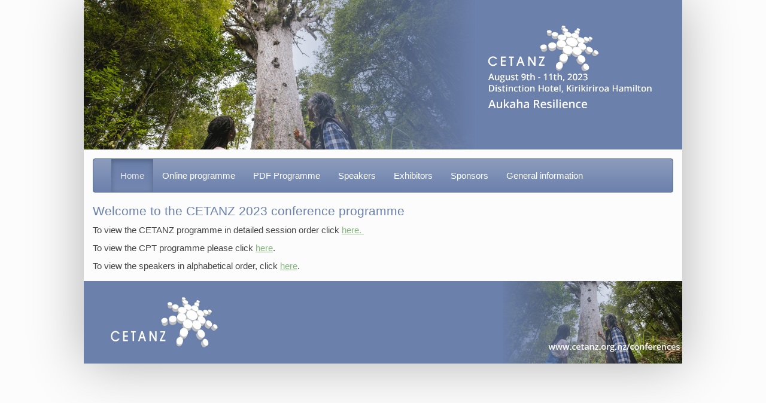

--- FILE ---
content_type: text/html; charset=utf-8
request_url: https://harding.eventsair.com/QuickEventWebsitePortal/cetanz-2023/cetanz
body_size: 1228
content:
<!DOCTYPE html>
<html lang="en">
<head>
    <meta charset="utf-8" />
    <meta name="viewport" content="width=device-width, initial-scale=1.0">
    <title>CETANZ 2023 Programme</title>

    <link rel="dns-prefetch" href="https://airdrive.eventsair.com" />
        <link rel="dns-prefetch" href="https://harding.eventsair.com" />
    <link rel="dns-prefetch" href="https://fonts.googleapis.com" />
    <link rel="dns-prefetch" href="https://maxcdn.bootstrapcdn.com" />
    <link rel="dns-prefetch" href="https://cdnjs.cloudflare.com" />
    <link rel="dns-prefetch" href="https://ajax.googleapis.com" />
    <link rel="dns-prefetch" href="https://code.jquery.com" />
    

    

    <meta name="mobile-web-app-capable" content="yes">
    <meta name="apple-mobile-web-app-capable" content="yes">




        <link href="//airdrive.eventsair.com/eventsairaueprod/production-harding-public/018c012d40514d0b8f898ae979c8b2ae" rel="stylesheet" />
    


        <link href="//airdrive.eventsair.com/eventsairaueprod/production-harding-public/166584f1aede4769b589567403f20df8" rel="icon" />


<link href="/Content/select2/bundle?v=Fjd_6xt56jTXxJERT7ZfBESblZMG8mlLn278uc4If2g1" rel="stylesheet"/>
    <link href="/Content/bundle?v=HFhlxuc0tK8x0QFhO3W-tW8pM2YnDj97FDSp2k_WuMg1" rel="stylesheet"/>

    
    <!-- Note: Naming is important! This should be the same as the project name with underscores instead of periods -->
    <link href="/bundles/EventsAIR_QuickEventWebsitePortal_Online_css_cache?v=p2nRwCUUWQaARTn9i5ODtdkpVFXOaXRo3Nqk4vmj4cM1" rel="stylesheet"/>


    <script src="//airdrive.eventsair.com/bundles/harding/bundles/modernizr/jt2cLoGPSY8l2TMEEd3W4Qb2fUk4u5RCfkXggj-8Tuk1"></script>
<script>(window.Modernizr)||document.write('<script src="/bundles/modernizr"><\/script>');</script>

</head>
<body>

    

<style>
    div.delayed-component-content {
        display: block;
    }

    .form-horizontal .control-label {
        text-align: left;
    }
</style>


<link href="//maxcdn.bootstrapcdn.com/font-awesome/4.2.0/css/font-awesome.min.css" rel="stylesheet">

    <div class="body-content">
        <div class="main-form delayed-component-content">



    <div class="brand-header brand-header-bg header-image">
        <img class="img-responsive center-block" src="//airdrive.eventsair.com/eventsairaueprod/production-harding-public/7fbdaaa598b84cf78d1d20007463ef50" alt="Header image" />
    </div>




<div class="navbar navbar-inverse" role="navigation">
    <div class="container-fluid">
        <div class="navbar-header">
            <button type="button" class="navbar-toggle" data-toggle="collapse" data-target=".navbar-collapse">
                <span class="sr-only">Toggle navigation</span>
                <span class="icon-bar"></span>
                <span class="icon-bar"></span>
                <span class="icon-bar"></span>
            </button>
        </div>
        <div class="navbar-collapse collapse">
            <ul class="nav navbar-nav">
                            <li class="active"><a href="/QuickEventWebsitePortal/cetanz-2023/cetanz">Home</a></li>
                            <li class=""><a href="/QuickEventWebsitePortal/cetanz-2023/cetanz/Agenda">Online programme</a></li>
                                <li class="">
                                    <a href="/QuickEventWebsitePortal/cetanz-2023/cetanz/ExtraContent/ContentPage?page=1">PDF Programme</a>
                                </li>
                            <li class=""><a href="/QuickEventWebsitePortal/cetanz-2023/cetanz/Speaker">Speakers</a></li>
                            <li class=""><a href="/QuickEventWebsitePortal/cetanz-2023/cetanz/Exhibitor">Exhibitors</a></li>
                            <li class=""><a href="/QuickEventWebsitePortal/cetanz-2023/cetanz/Sponsor">Sponsors</a></li>
                                <li class="">
                                    <a href="/QuickEventWebsitePortal/cetanz-2023/cetanz/ExtraContent/ContentPage?page=2">General information</a>
                                </li>

            </ul>
        </div>
    </div>
</div>


    


            


<div class="marginBottom">
        <h2>Welcome to the CETANZ 2023 conference programme</h2>

        <div>
            <p>To view the CETANZ programme in detailed session order click&nbsp;<a href="https://airdrive.eventsair.com/eventsairaueprod/production-harding-public/33e184667915406da6586b8c9fd53cf9" target="_blank" rel="noopener">here.&nbsp;</a></p>
<p>To view the CPT programme please click <a href="https://airdrive.eventsair.com/eventsairaueprod/production-harding-public/c08ba7fe595e4c62947ff05d7ca5eeda" target="_blank" rel="noopener">here</a>.</p>
<p>To view the speakers in alphabetical order, click <a href="https://harding.eventsair.com/QuickEventWebsitePortal/cetanz-2023/cetanz/Speaker" target="_blank" rel="noopener">here</a>.&nbsp;</p>
        </div>
</div>


            <div>
                
            </div>



<div class="brand-footer brand-footer-bg footer-image" style="margin-top: 15px;">
        <img class="img-responsive center-block" src="//airdrive.eventsair.com/eventsairaueprod/production-harding-public/50a44d38049a4cfeb5e2ad69ec78b484" alt="Footer image">
    
</div>            
            <div id="ajaxLoader" class="loader">
                <img src="/Content/Images/loader-large.gif" alt="loading" class="loader-img" />
            </div>
        </div>
    </div>



    <noscript>

        <div style="position: fixed; top: 0px; left: 0px; z-index: 3000; height: 100%; width: 100%; background-color: #FFFFFF; overflow: scroll;">
            <div class="container">
                <header>
                    <div class="text-center"><img src="/Content/logo.png" alt="Logo" /></div>
                </header>
                <div class="bs-callout bs-callout-danger">
                    <h4>You need to enable JavaScript to access this site.</h4>
                    <p>Follow these instructions on how to enable JavaScript.</p>
                </div>
                <div class="panel panel-default">
                    <div class="panel-heading">
                        <h3 class="panel-title">Internet Explorer</h3>
                    </div>
                    <div class="panel-body">
                        <ol>
                            <li>Select Tools from the top menu</li>
                            <li>Choose Internet Options</li>
                            <li>Click on the Security tab</li>
                            <li>Click on Custom Level</li>
                            <li>Scroll down until you see the section labelled Scripting</li>
                            <li>Under Active Scripting, select Enable and click OK</li>
                        </ol>
                    </div>
                </div>
                <div class="panel panel-default">
                    <div class="panel-heading">
                        <h3 class="panel-title">Google Chrome</h3>
                    </div>
                    <div class="panel-body">
                        <ol>
                            <li>Select the menu icon on the browser toolbar</li>
                            <li>Select Settings</li>
                            <li>Click the Show advanced settings... link then Content Settings in the Privacy section</li>
                            <li>Select Allow all sites to run JavaScript (recommended) and click Done</li>
                        </ol>
                    </div>
                </div>
                <div class="panel panel-default">
                    <div class="panel-heading">
                        <h3 class="panel-title">Safari (Mac)</h3>
                    </div>
                    <div class="panel-body">
                        <ol>
                            <li>Select Safari from the top menu</li>
                            <li>Choose Preferences</li>
                            <li>Choose Security</li>
                            <li>Select the checkbox next to Enable JavaScript</li>
                        </ol>
                    </div>
                </div>
            </div>
        </div> 
</noscript>

<script src="//ajax.googleapis.com/ajax/libs/jquery/3.7.0/jquery.min.js"></script>
<script>(window.jQuery)||document.write('<script src="/bundles/jquery"><\/script>');</script>

    <script src="//code.jquery.com/jquery-migrate-3.5.2.js"></script>
<script>(window.jQuery.migrateWarnings)||document.write('<script src="/bundles/jquerymigrate"><\/script>');</script>

<script src="//airdrive.eventsair.com/bundles/harding/bundles/select2/Ah2Ohq3Qdy8DNk-5Za6gqb5Te09jkdmFDk5aeVA4Vgo1"></script>
<script>(window.eventsair_select2)||document.write('<script src="/bundles/select2"><\/script>');</script>
    
<script src="//cdnjs.cloudflare.com/ajax/libs/handlebars.js/4.7.8/handlebars.min.js"></script>
<script>(window.handlebars)||document.write('<script src="/bundles/handlebars"><\/script>');</script>
   
    
    <script src="//airdrive.eventsair.com/bundles/harding/bundles/moment/kTGBECeCm4UFUZQDSFOqymeL5XSGClzbJctvFlE--Vc1"></script>
<script>(window.eventsair_moment)||document.write('<script src="/bundles/moment"><\/script>');</script>
 
    
	
	<script src="//airdrive.eventsair.com/bundles/harding/bundles/vendor/iRkbzPxFLc6Z75_vuDiUZDqQoCZ22pcZmS3KDgZnMf41"></script>
<script>(window.eventsair_vendor)||document.write('<script src="/bundles/vendor"><\/script>');</script>

    <script src="//airdrive.eventsair.com/bundles/harding/bundles/datePicker/ppuzB56rXMdI266QyAaQFKyST0qff5U_pFOsxGkAg941"></script>
<script>(window.eventsair_datePicker)||document.write('<script src="/bundles/datePicker"><\/script>');</script>

    
		<script type="text/javascript" src="/Scripts/tinymce/tinymce.min.js"></script>





    
    <!-- Note: Naming is important! This should be the same as the project name -->
    <script src="/bundles/EventsAIR_QuickEventWebsitePortal_Online_cache?v=7CivzvxUOAa7elgfczHmp7edY4HRJpEet916Bw4IGRY1"></script>




</body>
</html>

--- FILE ---
content_type: text/css; charset=utf-8
request_url: https://harding.eventsair.com/bundles/EventsAIR_QuickEventWebsitePortal_Online_css_cache?v=p2nRwCUUWQaARTn9i5ODtdkpVFXOaXRo3Nqk4vmj4cM1
body_size: 446
content:
@media print{a[href]:after{content:""}}div.delayed-component-content{display:block}.inlineSmallFont{display:inline-block;font-size:80%}.no-margin{margin:0}.marginBottom{margin-bottom:10px}.middleAlign{vertical-align:middle}.imageHorizontalMiddle{margin:0 auto}.headingBottomMargin{margin-bottom:20px;text-align:center}.smallFont{font-size:80%}.smallBorder{padding:5px;border-radius:5px;opacity:.5;filter:alpha(opacity=50)}.accommodationRating{color:#e3cf7a;font-size:12px}.icon-flipped{-o-transform:scaleX(-1);-moz-transform:scaleX(-1);-webkit-transform:scaleX(-1);-ms-transform:scaleX(-1);transform:scaleX(-1)}.trackBorder{padding:5px;border-radius:5px;background:#ffe757;text-align:center}.form-group td{background:transparent}.form-group table{table-layout:fixed}.outline{outline:1px solid}.noWrap{white-space:nowrap}.marginLeftRight{margin-left:15px;margin-right:15px}.default-padding{padding:15px 15px}.bold{font-weight:bold}.loader{display:none;position:fixed;z-index:1000;top:0;left:0;height:100%;width:100%;background:#ececec 50% 50% no-repeat;opacity:.5;-ms-filter:progid:DXImageTransform.Microsoft.Alpha(Opacity=50);filter:alpha(opacity=50)}.loader-img{position:absolute;margin:auto;top:0;left:0;right:0;bottom:0}@media(min-width:768px){.form-horizontal .control-label{text-align:left}.header-row{display:block}.tablet{display:block}.phone{display:none}}.clearfix:before,.clearfix:after,.container:before,.container:after,.container-fluid:before,.container-fluid:after,.row:before,.row:after,.form-horizontal .form-group:before,.form-horizontal .form-group:after,.btn-toolbar:before,.btn-toolbar:after,.btn-group-vertical>.btn-group:before,.btn-group-vertical>.btn-group:after,.nav:before,.nav:after,.navbar:before,.navbar:after,.navbar-header:before,.navbar-header:after,.navbar-collapse:before,.navbar-collapse:after,.pager:before,.pager:after,.panel-body:before,.panel-body:after,.modal-footer:before,.modal-footer:after{display:table;content:" "}.clearfix:after,.container:after,.container-fluid:after,.row:after,.form-horizontal .form-group:after,.btn-toolbar:after,.btn-group-vertical>.btn-group:after,.nav:after,.navbar:after,.navbar-header:after,.navbar-collapse:after,.pager:after,.panel-body:after,.modal-footer:after{clear:both}.marginBottom a{text-decoration:underline!important}.fa-fixed{min-width:20px}.rank-heading{padding:5px;font-size:16px}.toast{opacity:1!important}.toast-message{font-size:16px}.toster-close{margin-top:-10px;margin-right:-10px;text-align:right}.agenda-track{padding:4px 7px;border-radius:5px;vertical-align:middle;line-height:normal;margin-top:5px;border:1px solid;display:inline-block}.toast-title{font-weight:bold}.toast-message{-ms-word-wrap:break-word;word-wrap:break-word}.toast-message a,.toast-message label{color:#fff}.toast-message a:hover{color:#ccc;text-decoration:none}.toast-close-button{position:relative;right:-.3em;top:-.3em;float:right;font-size:20px;font-weight:bold;color:#fff;-webkit-text-shadow:0 1px 0 #fff;text-shadow:0 1px 0 #fff;opacity:.8;-ms-filter:progid:DXImageTransform.Microsoft.Alpha(Opacity=80);filter:alpha(opacity=80)}.toast-close-button:hover,.toast-close-button:focus{color:#000;text-decoration:none;cursor:pointer;opacity:.4;-ms-filter:progid:DXImageTransform.Microsoft.Alpha(Opacity=40);filter:alpha(opacity=40)}button.toast-close-button{padding:0;cursor:pointer;background:transparent;border:0;-webkit-appearance:none}.toast-top-center{top:0;right:0;width:100%}.toast-bottom-center{bottom:0;right:0;width:100%}.toast-top-full-width{top:0;right:0;width:100%}.toast-bottom-full-width{bottom:0;right:0;width:100%}.toast-top-left{top:12px;left:12px}.toast-top-right{top:12px;right:12px}.toast-bottom-right{right:12px;bottom:12px}.toast-bottom-left{bottom:12px;left:12px}#toast-container{position:fixed;z-index:999999;pointer-events:none}#toast-container *{-moz-box-sizing:border-box;-webkit-box-sizing:border-box;box-sizing:border-box;z-index:999999}#toast-container>div{position:relative;pointer-events:auto;overflow:hidden;margin:0 0 6px;padding:15px 15px 15px 15px;width:auto;max-width:300px;-moz-border-radius:3px 3px 3px 3px;-webkit-border-radius:3px 3px 3px 3px;border-radius:3px 3px 3px 3px;background-position:15px center;background-repeat:no-repeat;-moz-box-shadow:0 0 12px #999;-webkit-box-shadow:0 0 12px #999;box-shadow:0 0 12px #999;color:#fff;opacity:.8;-ms-filter:progid:DXImageTransform.Microsoft.Alpha(Opacity=80);filter:alpha(opacity=80)}#toast-container>:hover{-moz-box-shadow:0 0 12px #000;-webkit-box-shadow:0 0 12px #000;box-shadow:0 0 12px #000;opacity:1;-ms-filter:progid:DXImageTransform.Microsoft.Alpha(Opacity=100);filter:alpha(opacity=100);cursor:pointer}#toast-container>.toast-info{}#toast-container>.toast-error{}#toast-container>.toast-success{}#toast-container>.toast-warning{}#toast-container.toast-top-center>div,#toast-container.toast-bottom-center>div{width:300px;margin-left:auto;margin-right:auto}#toast-container.toast-top-full-width>div,#toast-container.toast-bottom-full-width>div{width:96%;margin-left:auto;margin-right:auto}.toast{background-color:#030303}.toast-success{background-color:#51a351}.toast-error{background-color:#bd362f}.toast-info{background-color:#2f96b4}.toast-warning{background-color:#f89406}.toast-progress{position:absolute;left:0;bottom:0;height:4px;background-color:#000;opacity:.4;-ms-filter:progid:DXImageTransform.Microsoft.Alpha(Opacity=40);filter:alpha(opacity=40)}@media all and (max-width:240px){#toast-container>div{padding:8px 8px 8px 8px;width:11em}#toast-container .toast-close-button{right:-.2em;top:-.2em}}@media all and (min-width:241px)and (max-width:480px){#toast-container>div{padding:8px 8px 8px 8px;width:18em}#toast-container .toast-close-button{right:-.2em;top:-.2em}}@media all and (min-width:481px)and (max-width:768px){#toast-container>div{padding:15px 15px 15px 15px;width:25em}}

--- FILE ---
content_type: text/javascript; charset=utf-8
request_url: https://harding.eventsair.com/bundles/EventsAIR_QuickEventWebsitePortal_Online_cache?v=7CivzvxUOAa7elgfczHmp7edY4HRJpEet916Bw4IGRY1
body_size: 9087
content:
(function(n,t){var i=/[<>&\r\n"']/gm,r={"<":"lt;",">":"gt;","&":"amp;","\r":"#13;","\n":"#10;",'"':"quot;","'":"#39;"};n.extend({fileDownload:function(u,f){function it(){var r,t,i,f;if(document.cookie.indexOf(e.cookieName+"="+e.cookieValue)!=-1){l.onSuccess(u);r=e.cookieName+"=; path="+e.cookiePath+"; expires="+new Date(0).toUTCString()+";";e.cookieDomain&&(r+=" domain="+e.cookieDomain+";");document.cookie=r;k(!1);return}if(o||c)try{if(t=o?o.document:rt(c),t&&t.body!=null&&t.body.innerHTML.length){if(i=!0,s&&s.length){f=n(t.body).contents().first();try{f.length&&f[0]===s[0]&&(i=!1)}catch(h){if(h&&h.number==-2146828218)i=!0;else throw h;}}if(i){setTimeout(function(){l.onFail(t.body.innerHTML,u);k(!0)},100);return}}}catch(a){l.onFail("",u);k(!0);return}setTimeout(it,e.checkInterval)}function rt(n){var t=n[0].contentWindow||n[0].contentDocument;return t.document&&(t=t.document),t}function k(n){setTimeout(function(){o&&(p&&o.close(),y&&o.focus&&(o.focus(),n&&o.close()))},0)}function ut(n){return n.replace(i,function(n){return"&"+r[n]})}var e=n.extend({preparingMessageHtml:null,failMessageHtml:null,androidPostUnsupportedMessageHtml:"Unfortunately your Android browser doesn't support this type of file download. Please try again with a different browser.",dialogOptions:{modal:!0},prepareCallback:function(){},successCallback:function(){},failCallback:function(){},httpMethod:"GET",data:null,checkInterval:100,cookieName:"fileDownload",cookieValue:"true",cookiePath:"/",cookieDomain:null,popupWindowTitle:"Initiating file download...",encodeHTMLEntities:!0},f),a=new n.Deferred,v=(navigator.userAgent||navigator.vendor||t.opera).toLowerCase(),y,p,d,g,h,l,c,o,w,s,tt,b,nt;if(/ip(ad|hone|od)/.test(v)?y=!0:v.indexOf("android")!==-1?p=!0:d=/avantgo|bada\/|blackberry|blazer|compal|elaine|fennec|hiptop|playbook|silk|iemobile|iris|kindle|lge |maemo|midp|mmp|netfront|opera m(ob|in)i|palm( os)?|phone|p(ixi|re)\/|plucker|pocket|psp|symbian|treo|up\.(browser|link)|vodafone|wap|windows (ce|phone)|xda|xiino/i.test(v)||/1207|6310|6590|3gso|4thp|50[1-6]i|770s|802s|a wa|abac|ac(er|oo|s\-)|ai(ko|rn)|al(av|ca|co)|amoi|an(ex|ny|yw)|aptu|ar(ch|go)|as(te|us)|attw|au(di|\-m|r |s )|avan|be(ck|ll|nq)|bi(lb|rd)|bl(ac|az)|br(e|v)w|bumb|bw\-(n|u)|c55\/|capi|ccwa|cdm\-|cell|chtm|cldc|cmd\-|co(mp|nd)|craw|da(it|ll|ng)|dbte|dc\-s|devi|dica|dmob|do(c|p)o|ds(12|\-d)|el(49|ai)|em(l2|ul)|er(ic|k0)|esl8|ez([4-7]0|os|wa|ze)|fetc|fly(\-|_)|g1 u|g560|gene|gf\-5|g\-mo|go(\.w|od)|gr(ad|un)|haie|hcit|hd\-(m|p|t)|hei\-|hi(pt|ta)|hp( i|ip)|hs\-c|ht(c(\-| |_|a|g|p|s|t)|tp)|hu(aw|tc)|i\-(20|go|ma)|i230|iac( |\-|\/)|ibro|idea|ig01|ikom|im1k|inno|ipaq|iris|ja(t|v)a|jbro|jemu|jigs|kddi|keji|kgt( |\/)|klon|kpt |kwc\-|kyo(c|k)|le(no|xi)|lg( g|\/(k|l|u)|50|54|e\-|e\/|\-[a-w])|libw|lynx|m1\-w|m3ga|m50\/|ma(te|ui|xo)|mc(01|21|ca)|m\-cr|me(di|rc|ri)|mi(o8|oa|ts)|mmef|mo(01|02|bi|de|do|t(\-| |o|v)|zz)|mt(50|p1|v )|mwbp|mywa|n10[0-2]|n20[2-3]|n30(0|2)|n50(0|2|5)|n7(0(0|1)|10)|ne((c|m)\-|on|tf|wf|wg|wt)|nok(6|i)|nzph|o2im|op(ti|wv)|oran|owg1|p800|pan(a|d|t)|pdxg|pg(13|\-([1-8]|c))|phil|pire|pl(ay|uc)|pn\-2|po(ck|rt|se)|prox|psio|pt\-g|qa\-a|qc(07|12|21|32|60|\-[2-7]|i\-)|qtek|r380|r600|raks|rim9|ro(ve|zo)|s55\/|sa(ge|ma|mm|ms|ny|va)|sc(01|h\-|oo|p\-)|sdk\/|se(c(\-|0|1)|47|mc|nd|ri)|sgh\-|shar|sie(\-|m)|sk\-0|sl(45|id)|sm(al|ar|b3|it|t5)|so(ft|ny)|sp(01|h\-|v\-|v )|sy(01|mb)|t2(18|50)|t6(00|10|18)|ta(gt|lk)|tcl\-|tdg\-|tel(i|m)|tim\-|t\-mo|to(pl|sh)|ts(70|m\-|m3|m5)|tx\-9|up(\.b|g1|si)|utst|v400|v750|veri|vi(rg|te)|vk(40|5[0-3]|\-v)|vm40|voda|vulc|vx(52|53|60|61|70|80|81|83|85|98)|w3c(\-| )|webc|whit|wi(g |nc|nw)|wmlb|wonu|x700|xda(\-|2|g)|yas\-|your|zeto|zte\-/i.test(v.substr(0,4)),g=e.httpMethod.toUpperCase(),p&&g!=="GET"&&e.androidPostUnsupportedMessageHtml)return n().dialog?n("<div>").html(e.androidPostUnsupportedMessageHtml).dialog(e.dialogOptions):alert(e.androidPostUnsupportedMessageHtml),a.reject();h=null;l={onPrepare:function(t){e.preparingMessageHtml?h=n("<div>").html(e.preparingMessageHtml).dialog(e.dialogOptions):e.prepareCallback&&e.prepareCallback(t)},onSuccess:function(n){h&&h.dialog("close");e.successCallback(n);a.resolve(n)},onFail:function(t,i){h&&h.dialog("close");e.failMessageHtml&&n("<div>").html(e.failMessageHtml).dialog(e.dialogOptions);e.failCallback(t,i);a.reject(t,i)}};l.onPrepare(u);return e.data!==null&&typeof e.data!="string"&&(e.data=n.param(e.data)),g==="GET"?(e.data!==null&&(tt=u.indexOf("?"),tt!==-1?u.substring(u.length-1)!=="&"&&(u=u+"&"):u=u+"?",u=u+e.data),y||p?(o=t.open(u),o.document.title=e.popupWindowTitle,t.focus()):d?t.location(u):c=n("<iframe>").hide().prop("src",u).appendTo("body")):(b="",e.data!==null&&n.each(e.data.replace(/\+/g," ").split("&"),function(){var n=this.split("="),t=e.encodeHTMLEntities?ut(decodeURIComponent(n[0])):decodeURIComponent(n[0]),i;t&&(i=e.encodeHTMLEntities?ut(decodeURIComponent(n[1])):decodeURIComponent(n[1]),b+='<input type="hidden" name="'+t+'" value="'+i+'" />')}),d?(s=n("<form>").appendTo("body"),s.hide().prop("method",e.httpMethod).prop("action",u).html(b)):(y?(o=t.open("about:blank"),o.document.title=e.popupWindowTitle,w=o.document,t.focus()):(c=n("<iframe style='display: none' src='about:blank'><\/iframe>").appendTo("body"),w=rt(c)),w.write("<html><head><\/head><body><form method='"+e.httpMethod+"' action='"+u+"'>"+b+"<\/form>"+e.popupWindowTitle+"<\/body><\/html>"),s=n(w).find("form")),s.submit()),setTimeout(it,e.checkInterval),nt=a.promise(),nt.abort=function(){k();c.remove()},nt}})})(jQuery,this);
(function(n){var t,i=n();n.fn.sortable=function(r){var u=String(r);return r=n.extend({connectWith:!1},r),this.each(function(){var o,s,e,f;if(/^enable|disable|destroy$/.test(u)){e=n(this).children(n(this).data("items")).attr("draggable",u=="enable");u=="destroy"&&e.add(this).removeData("connectWith items").off("dragstart.h5s dragend.h5s selectstart.h5s dragover.h5s dragenter.h5s drop.h5s");return}e=n(this).children(r.items);f=n("<"+(/^ul|ol$/i.test(this.tagName)?"li":"div")+' class="sortable-placeholder">');e.find(r.handle).mousedown(function(){o=!0}).mouseup(function(){o=!1});n(this).data("items",r.items);i=i.add(f);r.connectWith&&n(r.connectWith).add(this).data("connectWith",r.connectWith);e.attr("draggable","true").on("dragstart.h5s",function(i){if(r.handle&&!o)return!1;o=!1;var u=i.originalEvent.dataTransfer;u.effectAllowed="move";u.setData("Text","dummy");s=(t=n(this)).addClass("sortable-dragging").index()}).on("dragend.h5s",function(){t&&(t.removeClass("sortable-dragging").show(),i.detach(),t.parent().trigger("sortupdate",{item:t}),t=null)}).not("a[href], img").on("selectstart.h5s",function(){return this.dragDrop&&this.dragDrop(),!1}).end().add([this,f]).on("dragover.h5s dragenter.h5s drop.h5s",function(u){return!e.is(t)&&r.connectWith!==n(t).parent().data("connectWith")?!0:u.type=="drop"?(u.stopPropagation(),i.filter(":visible").after(t),t.trigger("dragend.h5s"),!1):(u.preventDefault(),u.originalEvent.dataTransfer.dropEffect="move",e.is(this)?(r.forcePlaceholderSize&&f.height(t.outerHeight()),t.hide(),n(this)[f.index()<n(this).index()?"after":"before"](f),i.not(f).detach()):i.is(this)||n(this).children(r.items).length||(i.detach(),n(this).append(f)),!1)})})}})(jQuery);
(function(n){function i(n,t){for(var i=window,r=(n||"").split(".");i&&r.length;)i=i[r.shift()];return typeof i=="function"?i:(t.push(n),Function.constructor.apply(null,t))}function r(n){return n==="GET"||n==="POST"}function e(n,t){r(t)||n.setRequestHeader("X-HTTP-Method-Override",t)}function o(t,i,r){var u;r.indexOf("application/x-javascript")===-1&&(u=(t.getAttribute("data-ajax-mode")||"").toUpperCase(),n(t.getAttribute("data-ajax-update")).each(function(t,r){var f;switch(u){case"BEFORE":f=r.firstChild;n("<div />").html(i).contents().each(function(){r.insertBefore(this,f)});break;case"AFTER":n("<div />").html(i).contents().each(function(){r.appendChild(this)});break;default:n(r).html(i)}}))}function u(t,u){var s,h,f,c;(s=t.getAttribute("data-ajax-confirm"),!s||window.confirm(s))&&(h=n(t.getAttribute("data-ajax-loading")),c=t.getAttribute("data-ajax-loading-duration")||0,n.extend(u,{type:t.getAttribute("data-ajax-method")||undefined,url:t.getAttribute("data-ajax-url")||undefined,beforeSend:function(n){var r;return e(n,f),r=i(t.getAttribute("data-ajax-begin"),["xhr"]).apply(this,arguments),r!==!1&&h.show(c),r},complete:function(){h.hide(c);i(t.getAttribute("data-ajax-complete"),["xhr","status"]).apply(this,arguments)},success:function(n,r,u){o(t,n,u.getResponseHeader("Content-Type")||"text/html");i(t.getAttribute("data-ajax-success"),["data","status","xhr"]).apply(this,arguments)},error:i(t.getAttribute("data-ajax-failure"),["xhr","status","error"])}),u.data.push({name:"X-Requested-With",value:"XMLHttpRequest"}),f=u.type.toUpperCase(),r(f)||(u.type="POST",u.data.push({name:"X-HTTP-Method-Override",value:f})),n.ajax(u))}function s(t){var i=n(t).data(f);return!i||!i.validate||i.validate()}var t="unobtrusiveAjaxClick",f="unobtrusiveValidation";n(document).on("click","a[data-ajax=true]",function(n){n.preventDefault();u(this,{url:this.href,type:"GET",data:[]})});n(document).on("click","form[data-ajax=true] input[type=image]",function(i){var r=i.target.name,u=n(i.target),f=u.parents("form")[0],e=u.offset();n(f).data(t,[{name:r+".x",value:Math.round(i.pageX-e.left)},{name:r+".y",value:Math.round(i.pageY-e.top)}]);setTimeout(function(){n(f).removeData(t)},0)});n(document).on("click","form[data-ajax=true] :submit",function(i){var r=i.target.name,u=n(i.target).parents("form")[0];n(u).data(t,r?[{name:r,value:i.target.value}]:[]);setTimeout(function(){n(u).removeData(t)},0)});n(document).on("submit","form[data-ajax=true]",function(i){var r=n(this).data(t)||[];(i.preventDefault(),s(this))&&u(this,{url:this.action,type:this.method||"GET",data:r.concat(n(this).serializeArray())})})})(jQuery);
(function(n){typeof define=="function"&&define.amd?define("jquery.validate.unobtrusive",["jquery-validation"],n):typeof module=="object"&&module.exports?module.exports=n(require("jquery-validation")):jQuery.validator.unobtrusive=n(jQuery)})(function(n){function i(n,t,i){n.rules[t]=i;n.message&&(n.messages[t]=n.message)}function h(n){return n.replace(/^\s+|\s+$/g,"").split(/\s*,\s*/g)}function f(n){return n.replace(/([!"#$%&'()*+,./:;<=>?@\[\\\]^`{|}~])/g,"\\$1")}function e(n){return n.substr(0,n.lastIndexOf(".")+1)}function o(n,t){return n.indexOf("*.")===0&&(n=n.replace("*.",t)),n}function c(t,i){var r=n(this).find("[data-valmsg-for='"+f(i[0].name)+"']"),u=r.attr("data-valmsg-replace"),e=u?JSON.parse(u)!==!1:null;r.removeClass("field-validation-valid").addClass("field-validation-error");t.data("unobtrusiveContainer",r);e?(r.empty(),t.removeClass("input-validation-error").appendTo(r)):t.hide()}function l(t,i){var u=n(this).find("[data-valmsg-summary=true]"),r=u.find("ul");r&&r.length&&i.errorList.length&&(r.empty(),u.addClass("validation-summary-errors").removeClass("validation-summary-valid"),n.each(i.errorList,function(){n("<li />").html(this.message).appendTo(r)}))}function a(n){var t=n.data("unobtrusiveContainer"),i,r;t&&(i=t.attr("data-valmsg-replace"),r=i?JSON.parse(i):null,t.addClass("field-validation-valid").removeClass("field-validation-error"),n.removeData("unobtrusiveContainer"),r&&t.empty())}function v(){var t=n(this),i="__jquery_unobtrusive_validation_form_reset";if(!t.data(i)){t.data(i,!0);try{t.data("validator").resetForm()}finally{t.removeData(i)}t.find(".validation-summary-errors").addClass("validation-summary-valid").removeClass("validation-summary-errors");t.find(".field-validation-error").addClass("field-validation-valid").removeClass("field-validation-error").removeData("unobtrusiveContainer").find(">*").removeData("unobtrusiveContainer")}}function s(t){var i=n(t),f=i.data(u),s=n.proxy(v,t),e=r.unobtrusive.options||{},o=function(n,i){var r=e[n];r&&typeof r=="function"&&r.apply(t,i)};return f||(f={options:{errorClass:e.errorClass||"input-validation-error",errorElement:e.errorElement||"span",errorPlacement:function(){c.apply(t,arguments);o("errorPlacement",arguments)},invalidHandler:function(){l.apply(t,arguments);o("invalidHandler",arguments)},messages:{},rules:{},success:function(){a.apply(t,arguments);o("success",arguments)}},attachValidation:function(){i.off("reset."+u,s).on("reset."+u,s).validate(this.options)},validate:function(){return i.validate(),i.valid()}},i.data(u,f)),f}var r=n.validator,t,u="unobtrusiveValidation";return r.unobtrusive={adapters:[],parseElement:function(t,i){var u=n(t),f=u.parents("form")[0],r,e,o;f&&(r=s(f),r.options.rules[t.name]=e={},r.options.messages[t.name]=o={},n.each(this.adapters,function(){var i="data-val-"+this.name,r=u.attr(i),s={};r!==undefined&&(i+="-",n.each(this.params,function(){s[this]=u.attr(i+this)}),this.adapt({element:t,form:f,message:r,params:s,rules:e,messages:o}))}),n.extend(e,{__dummy__:!0}),i||r.attachValidation())},parse:function(t){var i=n(t),u=i.parents().addBack().filter("form").add(i.find("form")).has("[data-val=true]");i.find("[data-val=true]").each(function(){r.unobtrusive.parseElement(this,!0)});u.each(function(){var n=s(this);n&&n.attachValidation()})}},t=r.unobtrusive.adapters,t.add=function(n,t,i){return i||(i=t,t=[]),this.push({name:n,params:t,adapt:i}),this},t.addBool=function(n,t){return this.add(n,function(r){i(r,t||n,!0)})},t.addMinMax=function(n,t,r,u,f,e){return this.add(n,[f||"min",e||"max"],function(n){var f=n.params.min,e=n.params.max;f&&e?i(n,u,[f,e]):f?i(n,t,f):e&&i(n,r,e)})},t.addSingleVal=function(n,t,r){return this.add(n,[t||"val"],function(u){i(u,r||n,u.params[t])})},r.addMethod("__dummy__",function(){return!0}),r.addMethod("regex",function(n,t,i){var r;return this.optional(t)?!0:(r=new RegExp(i).exec(n),r&&r.index===0&&r[0].length===n.length)}),r.addMethod("nonalphamin",function(n,t,i){var r;return i&&(r=n.match(/\W/g),r=r&&r.length>=i),r}),r.methods.extension?(t.addSingleVal("accept","mimtype"),t.addSingleVal("extension","extension")):t.addSingleVal("extension","extension","accept"),t.addSingleVal("regex","pattern"),t.addBool("creditcard").addBool("date").addBool("digits").addBool("email").addBool("number").addBool("url"),t.addMinMax("length","minlength","maxlength","rangelength").addMinMax("range","min","max","range"),t.addMinMax("minlength","minlength").addMinMax("maxlength","minlength","maxlength"),t.add("equalto",["other"],function(t){var r=e(t.element.name),u=t.params.other,s=o(u,r),h=n(t.form).find(":input").filter("[name='"+f(s)+"']")[0];i(t,"equalTo",h)}),t.add("required",function(n){(n.element.tagName.toUpperCase()!=="INPUT"||n.element.type.toUpperCase()!=="CHECKBOX")&&i(n,"required",!0)}),t.add("remote",["url","type","additionalfields"],function(t){var r={url:t.params.url,type:t.params.type||"GET",data:{}},u=e(t.element.name);n.each(h(t.params.additionalfields||t.element.name),function(i,e){var s=o(e,u);r.data[s]=function(){var i=n(t.form).find(":input").filter("[name='"+f(s)+"']");return i.is(":checkbox")?i.filter(":checked").val()||i.filter(":hidden").val()||"":i.is(":radio")?i.filter(":checked").val()||"":i.val()}});i(t,"remote",r)}),t.add("password",["min","nonalphamin","regex"],function(n){n.params.min&&i(n,"minlength",n.params.min);n.params.nonalphamin&&i(n,"nonalphamin",n.params.nonalphamin);n.params.regex&&i(n,"regex",n.params.regex)}),t.add("fileextensions",["extensions"],function(n){i(n,"extension",n.params.extensions)}),n(function(){r.unobtrusive.parse(document)}),r.unobtrusive});
function setPrint(){const n=()=>{document.body.removeChild(this)};this.contentWindow.onbeforeunload=n;this.contentWindow.onafterprint=n;this.contentWindow.print()}(function(n,t){n.mask=function(){t("#ajaxLoader").show()};n.unmask=function(){t("#ajaxLoader").hide()}})(window.common=window.common||{},jQuery),function(n,t){n.init=function(){t("#RunSearchOnLoad").val()=="True"&&t("#searchButton").trigger("click")}}(window.searchModule=window.searchModule||{},jQuery),function(n){n.init=function(){searchModule.init()}}(window.speakersModule=window.speakersModule||{},jQuery),function(n){n.init=function(){searchModule.init()}}(window.exhibitorsModule=window.exhibitorsModule||{},jQuery),function(n,t){n.init=function(){};n.showTerms=function(n){t("#TermsModalContent").html(t(n).parents(".row").find(".terms").html());t("#TermsModal").modal("show")}}(window.accomModule=window.accomModule||{},jQuery),function(n,t){n.loadEvents=function(){var n=t("#page-id").val();n!=null&&portal[n]()}}(window.util=window.util||{},jQuery),function(n){n.speakers=function(){speakersModule.init()};n.exhibitors=function(){exhibitorsModule.init()};n.accom=function(){accomModule.init()}}(window.portal=window.portal||{},jQuery);var downloadManager={print:function(n,t){common.mask();$.ajax({url:n,type:"POST",data:t,success:function(n){const t=document.createElement("iframe");t.onload=setPrint;t.style.display="none";t.srcdoc=n.Agenda;document.body.appendChild(t)},error:function(){},complete:function(){common.unmask()}})},download:function(n,t){$.fileDownload(n,{prepareCallback:function(){common.mask()},successCallback:function(){common.unmask()},failCallback:function(){common.unmask();notifier.notifyError("Download failed")},httpMethod:"POST",data:t})}},notifier={options:{positionClass:"toast-bottom-right",preventDuplicates:!1,showDuration:"0",hideDuration:"0",timeOut:"0",extendedTimeOut:"0"},notifySuccess:function(n){toastr.remove();toastr.options=this.options;toastr.options.timeOut="10000";n=this.addCloseButton(n);toastr.success(n)},notifyError:function(n){toastr.remove();toastr.options=this.options;toastr.options.timeOut="30000";toastr.error(this.addCloseButton(n))},notifyForResponse:function(n){var t=n.message,i;if(common.empty(t)&&(t=""),n.messages!=null)for(i=0;i<n.messages.length;i++)t+="<div>"+n.messages[i]+"<\/div>";n.success?this.notifySuccess(t):this.notifyError(t)},addCloseButton:function(n){return'<div><div class="toster-close"><i class="fa fa-times"><\/i><\/div>'+n}};$(function(){util.loadEvents()});
!function(n){n(["jquery"],function(n){return function(){function v(n,t,r){return u({type:f.error,iconClass:i().iconClasses.error,message:n,optionsOverride:r,title:t})}function r(r,u){return r||(r=i()),t=n("#"+r.containerId),t.length?t:(u&&(t=nt(r)),t)}function y(n,t,r){return u({type:f.info,iconClass:i().iconClasses.info,message:n,optionsOverride:r,title:t})}function p(n){o=n}function w(n,t,r){return u({type:f.success,iconClass:i().iconClasses.success,message:n,optionsOverride:r,title:t})}function b(n,t,r){return u({type:f.warning,iconClass:i().iconClasses.warning,message:n,optionsOverride:r,title:t})}function k(n,u){var f=i();t||r(f);h(n,f,u)||g(f)}function d(u){var f=i();return t||r(f),u&&0===n(":focus",u).length?void e(u):void(t.children().length&&t.remove())}function g(i){for(var u=t.children(),r=u.length-1;r>=0;r--)h(n(u[r]),i)}function h(t,i,r){var u=r&&r.force?r.force:!1;return t&&(u||0===n(":focus",t).length)?(t[i.hideMethod]({duration:i.hideDuration,easing:i.hideEasing,complete:function(){e(t)}}),!0):!1}function nt(i){return t=n("<div/>").attr("id",i.containerId).addClass(i.positionClass).attr("aria-live","polite").attr("role","alert"),t.appendTo(n(i.target)),t}function tt(){return{tapToDismiss:!0,toastClass:"toast",containerId:"toast-container",debug:!1,showMethod:"fadeIn",showDuration:300,showEasing:"swing",onShown:void 0,hideMethod:"fadeOut",hideDuration:1e3,hideEasing:"swing",onHidden:void 0,closeMethod:!1,closeDuration:!1,closeEasing:!1,extendedTimeOut:1e3,iconClasses:{error:"toast-error",info:"toast-info",success:"toast-success",warning:"toast-warning"},iconClass:"toast-info",positionClass:"toast-top-right",timeOut:5e3,titleClass:"toast-title",messageClass:"toast-message",escapeHtml:!1,target:"body",closeHtml:'<button type="button">&times;<\/button>',newestOnTop:!0,preventDuplicates:!1,progressBar:!1}}function c(n){o&&o(n)}function u(u){function k(n){return null==n&&(n=""),new String(n).replace(/&/g,"&amp;").replace(/"/g,"&quot;").replace(/'/g,"&#39;").replace(/</g,"&lt;").replace(/>/g,"&gt;")}function nt(){rt();ft();et();ot();st();ut()}function tt(){o.hover(lt,ct);!f.onclick&&f.tapToDismiss&&o.click(v);f.closeButton&&y&&y.click(function(n){n.stopPropagation?n.stopPropagation():void 0!==n.cancelBubble&&n.cancelBubble!==!0&&(n.cancelBubble=!0);v(!0)});f.onclick&&o.click(function(n){f.onclick(n);v()})}function it(){o.hide();o[f.showMethod]({duration:f.showDuration,easing:f.showEasing,complete:f.onShown});f.timeOut>0&&(w=setTimeout(v,f.timeOut),h.maxHideTime=parseFloat(f.timeOut),h.hideEta=(new Date).getTime()+h.maxHideTime,f.progressBar&&(h.intervalId=setInterval(at,10)))}function rt(){u.iconClass&&o.addClass(f.toastClass).addClass(p)}function ut(){f.newestOnTop?t.prepend(o):t.append(o)}function ft(){u.title&&(d.append(f.escapeHtml?k(u.title):u.title).addClass(f.titleClass),o.append(d))}function et(){u.message&&(g.append(f.escapeHtml?k(u.message):u.message).addClass(f.messageClass),o.append(g))}function ot(){f.closeButton&&(y.addClass("toast-close-button").attr("role","button"),o.prepend(y))}function st(){f.progressBar&&(b.addClass("toast-progress"),o.prepend(b))}function ht(n,t){if(n.preventDuplicates){if(t.message===s)return!0;s=t.message}return!1}function v(t){var i=t&&f.closeMethod!==!1?f.closeMethod:f.hideMethod,r=t&&f.closeDuration!==!1?f.closeDuration:f.hideDuration,u=t&&f.closeEasing!==!1?f.closeEasing:f.hideEasing;if(!n(":focus",o).length||t)return(clearTimeout(h.intervalId),o[i]({duration:r,easing:u,complete:function(){e(o);f.onHidden&&"hidden"!==a.state&&f.onHidden();a.state="hidden";a.endTime=new Date;c(a)}}))}function ct(){(f.timeOut>0||f.extendedTimeOut>0)&&(w=setTimeout(v,f.extendedTimeOut),h.maxHideTime=parseFloat(f.extendedTimeOut),h.hideEta=(new Date).getTime()+h.maxHideTime)}function lt(){clearTimeout(w);h.hideEta=0;o.stop(!0,!0)[f.showMethod]({duration:f.showDuration,easing:f.showEasing})}function at(){var n=(h.hideEta-(new Date).getTime())/h.maxHideTime*100;b.width(n+"%")}var f=i(),p=u.iconClass||f.iconClass;if("undefined"!=typeof u.optionsOverride&&(f=n.extend(f,u.optionsOverride),p=u.optionsOverride.iconClass||p),!ht(f,u)){l++;t=r(f,!0);var w=null,o=n("<div/>"),d=n("<div/>"),g=n("<div/>"),b=n("<div/>"),y=n(f.closeHtml),h={intervalId:null,hideEta:null,maxHideTime:null},a={toastId:l,state:"visible",startTime:new Date,options:f,map:u};return nt(),it(),tt(),c(a),f.debug&&console&&console.log(a),o}}function i(){return n.extend({},tt(),a.options)}function e(n){t||(t=r());n.is(":visible")||(n.remove(),n=null,0===t.children().length&&(t.remove(),s=void 0))}var t,o,s,l=0,f={error:"error",info:"info",success:"success",warning:"warning"},a={clear:k,remove:d,error:v,getContainer:r,info:y,options:{},subscribe:p,success:w,version:"2.1.2",warning:b};return a}()})}("function"==typeof define&&define.amd?define:function(n,t){"undefined"!=typeof module&&module.exports?module.exports=t(require("jquery")):window.toastr=t(window.jQuery)});
